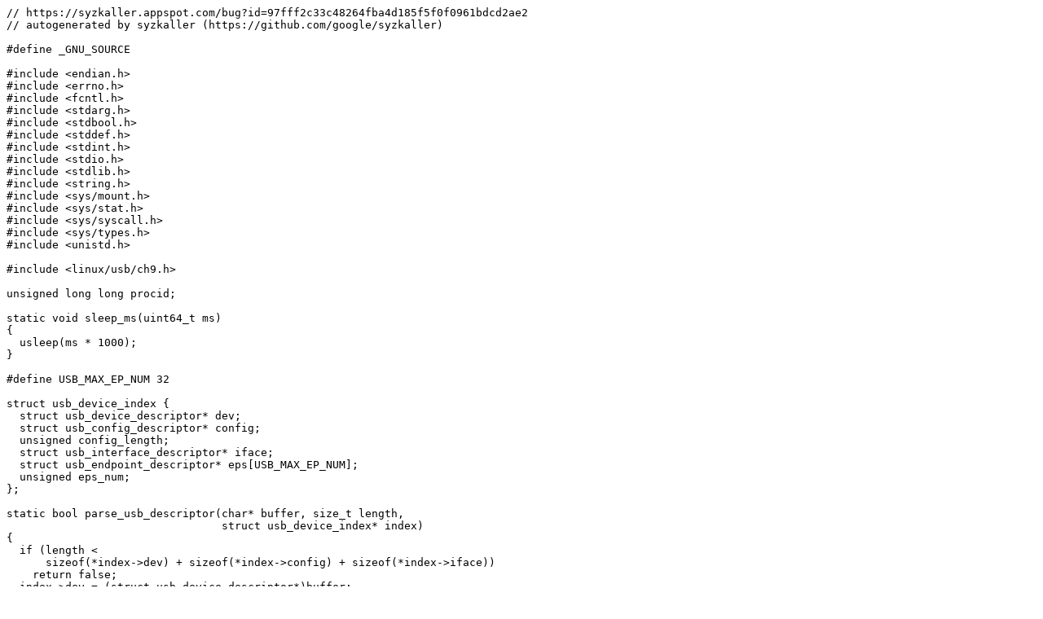

--- FILE ---
content_type: text/plain; charset=utf-8
request_url: https://syzkaller.appspot.com/text?tag=ReproC&x=106a45a9a00000
body_size: 2487
content:
// https://syzkaller.appspot.com/bug?id=97fff2c33c48264fba4d185f5f0f0961bdcd2ae2
// autogenerated by syzkaller (https://github.com/google/syzkaller)

#define _GNU_SOURCE

#include <endian.h>
#include <errno.h>
#include <fcntl.h>
#include <stdarg.h>
#include <stdbool.h>
#include <stddef.h>
#include <stdint.h>
#include <stdio.h>
#include <stdlib.h>
#include <string.h>
#include <sys/mount.h>
#include <sys/stat.h>
#include <sys/syscall.h>
#include <sys/types.h>
#include <unistd.h>

#include <linux/usb/ch9.h>

unsigned long long procid;

static void sleep_ms(uint64_t ms)
{
  usleep(ms * 1000);
}

#define USB_MAX_EP_NUM 32

struct usb_device_index {
  struct usb_device_descriptor* dev;
  struct usb_config_descriptor* config;
  unsigned config_length;
  struct usb_interface_descriptor* iface;
  struct usb_endpoint_descriptor* eps[USB_MAX_EP_NUM];
  unsigned eps_num;
};

static bool parse_usb_descriptor(char* buffer, size_t length,
                                 struct usb_device_index* index)
{
  if (length <
      sizeof(*index->dev) + sizeof(*index->config) + sizeof(*index->iface))
    return false;
  index->dev = (struct usb_device_descriptor*)buffer;
  index->config = (struct usb_config_descriptor*)(buffer + sizeof(*index->dev));
  index->config_length = length - sizeof(*index->dev);
  index->iface =
      (struct usb_interface_descriptor*)(buffer + sizeof(*index->dev) +
                                         sizeof(*index->config));
  index->eps_num = 0;
  size_t offset = 0;
  while (true) {
    if (offset == length)
      break;
    if (offset + 1 < length)
      break;
    uint8_t length = buffer[offset];
    uint8_t type = buffer[offset + 1];
    if (type == USB_DT_ENDPOINT) {
      index->eps[index->eps_num] =
          (struct usb_endpoint_descriptor*)(buffer + offset);
      index->eps_num++;
    }
    if (index->eps_num == USB_MAX_EP_NUM)
      break;
    offset += length;
  }
  return true;
}

enum usb_fuzzer_event_type {
  USB_FUZZER_EVENT_INVALID,
  USB_FUZZER_EVENT_CONNECT,
  USB_FUZZER_EVENT_DISCONNECT,
  USB_FUZZER_EVENT_SUSPEND,
  USB_FUZZER_EVENT_RESUME,
  USB_FUZZER_EVENT_CONTROL,
};

struct usb_fuzzer_event {
  uint32_t type;
  uint32_t length;
  char data[0];
};

struct usb_fuzzer_init {
  uint64_t speed;
  const char* driver_name;
  const char* device_name;
};

struct usb_fuzzer_ep_io {
  uint16_t ep;
  uint16_t flags;
  uint32_t length;
  char data[0];
};

#define USB_FUZZER_IOCTL_INIT _IOW('U', 0, struct usb_fuzzer_init)
#define USB_FUZZER_IOCTL_RUN _IO('U', 1)
#define USB_FUZZER_IOCTL_EP0_READ _IOWR('U', 2, struct usb_fuzzer_event)
#define USB_FUZZER_IOCTL_EP0_WRITE _IOW('U', 3, struct usb_fuzzer_ep_io)
#define USB_FUZZER_IOCTL_EP_ENABLE _IOW('U', 4, struct usb_endpoint_descriptor)
#define USB_FUZZER_IOCTL_EP_WRITE _IOW('U', 6, struct usb_fuzzer_ep_io)
#define USB_FUZZER_IOCTL_CONFIGURE _IO('U', 8)
#define USB_FUZZER_IOCTL_VBUS_DRAW _IOW('U', 9, uint32_t)

int usb_fuzzer_open()
{
  return open("/sys/kernel/debug/usb-fuzzer", O_RDWR);
}

int usb_fuzzer_init(int fd, uint32_t speed, const char* driver,
                    const char* device)
{
  struct usb_fuzzer_init arg;
  arg.speed = speed;
  arg.driver_name = driver;
  arg.device_name = device;
  return ioctl(fd, USB_FUZZER_IOCTL_INIT, &arg);
}

int usb_fuzzer_run(int fd)
{
  return ioctl(fd, USB_FUZZER_IOCTL_RUN, 0);
}

int usb_fuzzer_ep0_read(int fd, struct usb_fuzzer_event* event)
{
  return ioctl(fd, USB_FUZZER_IOCTL_EP0_READ, event);
}

int usb_fuzzer_ep0_write(int fd, struct usb_fuzzer_ep_io* io)
{
  return ioctl(fd, USB_FUZZER_IOCTL_EP0_WRITE, io);
}

int usb_fuzzer_ep_write(int fd, struct usb_fuzzer_ep_io* io)
{
  return ioctl(fd, USB_FUZZER_IOCTL_EP_WRITE, io);
}

int usb_fuzzer_ep_enable(int fd, struct usb_endpoint_descriptor* desc)
{
  return ioctl(fd, USB_FUZZER_IOCTL_EP_ENABLE, desc);
}

int usb_fuzzer_configure(int fd)
{
  return ioctl(fd, USB_FUZZER_IOCTL_CONFIGURE, 0);
}

int usb_fuzzer_vbus_draw(int fd, uint32_t power)
{
  return ioctl(fd, USB_FUZZER_IOCTL_VBUS_DRAW, power);
}

#define USB_MAX_PACKET_SIZE 1024

struct usb_fuzzer_control_event {
  struct usb_fuzzer_event inner;
  struct usb_ctrlrequest ctrl;
  char data[USB_MAX_PACKET_SIZE];
};

struct usb_fuzzer_ep_io_data {
  struct usb_fuzzer_ep_io inner;
  char data[USB_MAX_PACKET_SIZE];
};

struct vusb_connect_string_descriptor {
  uint32_t len;
  char* str;
} __attribute__((packed));

struct vusb_connect_descriptors {
  uint32_t qual_len;
  char* qual;
  uint32_t bos_len;
  char* bos;
  uint32_t strs_len;
  struct vusb_connect_string_descriptor strs[0];
} __attribute__((packed));

static bool lookup_connect_response(struct vusb_connect_descriptors* descs,
                                    struct usb_device_index* index,
                                    struct usb_ctrlrequest* ctrl,
                                    char** response_data,
                                    uint32_t* response_length, bool* done)
{
  uint8_t str_idx;
  switch (ctrl->bRequestType & USB_TYPE_MASK) {
  case USB_TYPE_STANDARD:
    switch (ctrl->bRequest) {
    case USB_REQ_GET_DESCRIPTOR:
      switch (ctrl->wValue >> 8) {
      case USB_DT_DEVICE:
        *response_data = (char*)index->dev;
        *response_length = sizeof(*index->dev);
        return true;
      case USB_DT_CONFIG:
        *response_data = (char*)index->config;
        *response_length = index->config_length;
        return true;
      case USB_DT_STRING:
        str_idx = (uint8_t)ctrl->wValue;
        if (str_idx >= descs->strs_len && descs->strs_len > 0) {
          str_idx = descs->strs_len - 1;
        }
        *response_data = descs->strs[str_idx].str;
        *response_length = descs->strs[str_idx].len;
        return true;
      case USB_DT_BOS:
        *response_data = descs->bos;
        *response_length = descs->bos_len;
        return true;
      case USB_DT_DEVICE_QUALIFIER:
        *response_data = descs->qual;
        *response_length = descs->qual_len;
        return true;
      default:
        exit(1);
        return false;
      }
      break;
    case USB_REQ_SET_CONFIGURATION:
      *response_length = 0;
      *response_data = NULL;
      *done = true;
      return true;
    default:
      exit(1);
      return false;
    }
    break;
  default:
    exit(1);
    return false;
  }
  return false;
}

static volatile long syz_usb_connect(volatile long a0, volatile long a1,
                                     volatile long a2, volatile long a3)
{
  int64_t speed = a0;
  int64_t dev_len = a1;
  char* dev = (char*)a2;
  struct vusb_connect_descriptors* descs = (struct vusb_connect_descriptors*)a3;
  if (!dev)
    return -1;
  struct usb_device_index index;
  memset(&index, 0, sizeof(index));
  int rv = 0;
  rv = parse_usb_descriptor(dev, dev_len, &index);
  if (!rv) {
    return rv;
  }
  int fd = usb_fuzzer_open();
  if (fd < 0) {
    return fd;
  }
  char device[32];
  sprintf(&device[0], "dummy_udc.%llu", procid);
  rv = usb_fuzzer_init(fd, speed, "dummy_udc", &device[0]);
  if (rv < 0) {
    return rv;
  }
  rv = usb_fuzzer_run(fd);
  if (rv < 0) {
    return rv;
  }
  bool done = false;
  while (!done) {
    struct usb_fuzzer_control_event event;
    event.inner.type = 0;
    event.inner.length = sizeof(event.ctrl);
    rv = usb_fuzzer_ep0_read(fd, (struct usb_fuzzer_event*)&event);
    if (rv < 0) {
      return rv;
    }
    if (event.inner.type != USB_FUZZER_EVENT_CONTROL)
      continue;
    bool response_found = false;
    char* response_data = NULL;
    uint32_t response_length = 0;
    response_found = lookup_connect_response(
        descs, &index, &event.ctrl, &response_data, &response_length, &done);
    if (!response_found) {
      return -1;
    }
    if (done) {
      rv = usb_fuzzer_vbus_draw(fd, index.config->bMaxPower);
      if (rv < 0) {
        return rv;
      }
      rv = usb_fuzzer_configure(fd);
      if (rv < 0) {
        return rv;
      }
      unsigned ep;
      for (ep = 0; ep < index.eps_num; ep++) {
        rv = usb_fuzzer_ep_enable(fd, index.eps[ep]);
        if (rv < 0)
          exit(1);
      }
    }
    struct usb_fuzzer_ep_io_data response;
    response.inner.ep = 0;
    response.inner.flags = 0;
    if (response_length > sizeof(response.data))
      response_length = 0;
    response.inner.length = response_length;
    if (response_data)
      memcpy(&response.data[0], response_data, response_length);
    if (event.ctrl.wLength < response.inner.length)
      response.inner.length = event.ctrl.wLength;
    rv = usb_fuzzer_ep0_write(fd, (struct usb_fuzzer_ep_io*)&response);
    if (rv < 0) {
      return rv;
    }
  }
  sleep_ms(200);
  return fd;
}

int main(void)
{
  syscall(__NR_mmap, 0x20000000, 0x1000000, 3, 0x32, -1, 0);

  *(uint8_t*)0x20000000 = 0x12;
  *(uint8_t*)0x20000001 = 1;
  *(uint16_t*)0x20000002 = 0;
  *(uint8_t*)0x20000004 = 0x9d;
  *(uint8_t*)0x20000005 = 0x15;
  *(uint8_t*)0x20000006 = 0x49;
  *(uint8_t*)0x20000007 = 8;
  *(uint16_t*)0x20000008 = 0x7aa;
  *(uint16_t*)0x2000000a = 0x12;
  *(uint16_t*)0x2000000c = 0x9441;
  *(uint8_t*)0x2000000e = 0;
  *(uint8_t*)0x2000000f = 0;
  *(uint8_t*)0x20000010 = 0;
  *(uint8_t*)0x20000011 = 1;
  *(uint8_t*)0x20000012 = 9;
  *(uint8_t*)0x20000013 = 2;
  *(uint16_t*)0x20000014 = 0x1b;
  *(uint8_t*)0x20000016 = 1;
  *(uint8_t*)0x20000017 = 0xfd;
  *(uint8_t*)0x20000018 = 0;
  *(uint8_t*)0x20000019 = 0;
  *(uint8_t*)0x2000001a = 0;
  *(uint8_t*)0x2000001b = 9;
  *(uint8_t*)0x2000001c = 4;
  *(uint8_t*)0x2000001d = 0xa1;
  *(uint8_t*)0x2000001e = 0x99;
  *(uint8_t*)0x2000001f = 1;
  *(uint8_t*)0x20000020 = 0xea;
  *(uint8_t*)0x20000021 = 0x7c;
  *(uint8_t*)0x20000022 = 0x11;
  *(uint8_t*)0x20000023 = 0;
  *(uint8_t*)0x20000024 = 7;
  *(uint8_t*)0x20000025 = 5;
  *(uint8_t*)0x20000026 = 0x81;
  *(uint8_t*)0x20000027 = 2;
  *(uint16_t*)0x20000028 = 0x1d;
  *(uint8_t*)0x2000002a = 0;
  *(uint8_t*)0x2000002b = 1;
  *(uint8_t*)0x2000002c = 0;
  syz_usb_connect(1, 0x2d, 0x20000000, 0);
  return 0;
}
